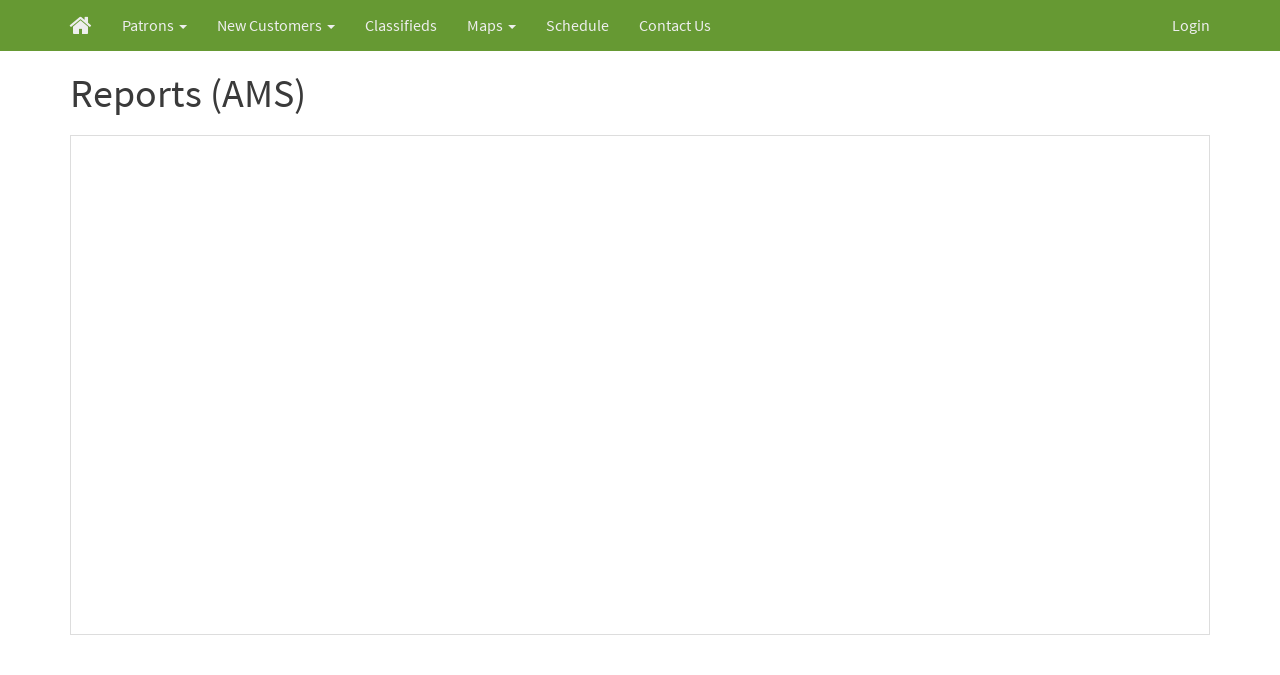

--- FILE ---
content_type: text/html;charset=UTF-8
request_url: https://sonomavintnerscoop.com/reports-ams
body_size: 2683
content:
<!DOCTYPE html>
<html lang="en">
  <head>
    <meta charset="utf-8">
    <meta name="viewport" content="width=device-width, initial-scale=1.0, maximum-scale=1, user-scalable=no">

    <meta name="description" content="">
    <meta name="keywords" content="">

    <meta name="author" content="Sonoma County Vintners Co-op">
    
    <title>Reports (AMS) - Sonoma County Vintners Co-op</title>
    <link href="https://sonomavintnerscoop.com/templates/coop/css/bootstrap.min.css" rel="stylesheet">
    <link href="https://sonomavintnerscoop.com/templates/coop/css/font-awesome.min.css" rel="stylesheet">
    <link href="https://sonomavintnerscoop.com/templates/coop/css/base.min.css" rel="stylesheet">
    <link href="https://sonomavintnerscoop.com/templates/coop/css/landon.min.css" rel="stylesheet">
    <link href="https://sonomavintnerscoop.com/templates/coop/css/custom.min.css" rel="stylesheet">
    <link href="https://sonomavintnerscoop.com/templates/coop/css/datepicker.min.css" rel="stylesheet">
    <link href="https://sonomavintnerscoop.com/public/css/lity.min.css" rel="stylesheet">
    <base href="https://sonomavintnerscoop.com/">
    <style>
      .masthead{
        background-image:url("");
      }
    </style>
  <!--[if lt IE 9]>
    <script src="js/html5shiv.js"></script>
    <script src="js/respond.min.js"></script>
  <![endif]-->
    <script src="https://sonomavintnerscoop.com/public/js/pace.min.js"></script>
  </head>

  <body>





<!-- <div class="alert alert-info align-center">Due to current issues within our email hosting service, if you do not receive your email order confirmation in a timely manner please contact Denise via email at deniseh@sonomavintnerscoop.com to make sure your order was received</div> -->


<!-- Static navbar -->
<div class="navbar navbar-default navbar-static-top">
  <div class="container">
    <div class="navbar-header">
      <button type="button" class="navbar-toggle" data-toggle="collapse" data-target=".navbar-collapse">
        <span class="icon-bar"></span>
        <span class="icon-bar"></span>
        <span class="icon-bar"></span>
      </button>
      <a class="navbar-brand visible-md visible-lg" href="https://sonomavintnerscoop.com/"><i class="fa fa-home fa-lg"></i></a>
      <a class="navbar-brand navbar-brand-nopad visible-sm visible-xs" href="https://sonomavintnerscoop.com/"><img src="" style="max-height:50px;"></a>
    </div>
    <div class="navbar-collapse collapse">
      <ul class="nav navbar-nav">

        

        <li class="dropdown">
          <a href="#" class="dropdown-toggle" data-toggle="dropdown">Patrons <b class="caret"></b></a>
          <ul class="dropdown-menu">
            <li><a href="https://sonomavintnerscoop.com/blog">Latest News</a></li>
            <li><a href="https://sonomavintnerscoop.com/pack-n-ship">Wineshipping</a></li>
            <li><a href="https://sonomavintnerscoop.com/outside-the-box">SCVC Project Services</a></li>
            <li><a href="https://sonomavintnerscoop.com/preferred-suppliers">Preferred Suppliers</a></li>
            <!-- <li><a href="https://sonomavintnerscoop.com/reports-ams">AMS Reports</a></li>   -->
            <li><a target="_blank" href="https://sonomavintnerscoop-scvc-amsweb.amscloudconnect.amssoftware.com/amsweb">AMS Reports</a></li>  

            

          </ul>
        </li>


<!--
        <li class="dropdown">
          <a href="#" class="dropdown-toggle" data-toggle="dropdown">Truckers &amp; Distributors <b class="caret"></b></a>
          <ul class="dropdown-menu">
            <li><a href="https://sonomavintnerscoop.com/scheduling-wine-pickups">Scheduling Wine Pickups</a></li>
            <li class="dropdown-header">Maps</li>
            <li><a href="https://sonomavintnerscoop.com/buildings-abc">Buildings A, B &amp; C</a></li>
            <li><a href="https://sonomavintnerscoop.com/building-h">Building H</a></li>
            <li><a href="https://sonomavintnerscoop.com/building-q">Building Q</a></li>            
          </ul>
        </li>
-->



        <li class="dropdown">
          <a href="#" class="dropdown-toggle" data-toggle="dropdown">New Customers <b class="caret"></b></a>
          <ul class="dropdown-menu">
            <li><a href="https://sonomavintnerscoop.com/about-us">About Us</a></li>
            <!-- <li><a href="scvc-services-flyer">SCVC Services Flyer</a></li> -->
            <li><a href="https://sonomavintnerscoop.com/patron-benefits">Patron Benefits</a></li>
          </ul>
        </li>

        <li><a href="https://sonomavintnerscoop.com/classifieds">Classifieds</a></li>

        <li class="dropdown">
          <a href="#" class="dropdown-toggle" data-toggle="dropdown">Maps <b class="caret"></b></a>
          <ul class="dropdown-menu">
            <li><a href="https://sonomavintnerscoop.com/windsor-facilities">Windsor Facilities</a></li>
            <li><a href="https://sonomavintnerscoop.com/cloverdale-facilities">Cloverdale Facility</a></li>
            <!-- <li><a href="https://sonomavintnerscoop.com/building-h">Building H</a></li> -->
            <!-- <li><a href="https://sonomavintnerscoop.com/building-q">Building Q</a></li>             -->
          </ul>
        </li>

        <li><a href="https://sonomavintnerscoop.com/hours-schedule">Schedule</a></li>
        <li><a href="https://sonomavintnerscoop.com/contact-us">Contact Us</a></li>

      </ul>
      <ul class="nav navbar-nav navbar-right">
        <li><a href="https://sonomavintnerscoop.com/login">Login</a></li>
      </ul>
    </div><!--/.nav-collapse -->
  </div>
</div>


<!--     <div class="container" style="padding-bottom:40px;"> -->
<div class="container" style="padding-bottom:40px;">



  <div class="row">



<div class="col-md-12 page-content">
<h1>Reports (AMS)</h1>
<p><iframe id="blockrandom" name="iframe" src="https://50.255.17.180/amsweb/" scrolling="auto" class="wrapper" width="100%" height="500" frameborder="1">This option will not work correctly. Unfortunately, your browser does not support inline frames.</iframe></p>
</div><!-- /.col-md-12 -->


  </div><!-- /.row -->

</div><!-- /.container -->



 




<!--     </div> --> <!-- /container -->

    </div> <!-- /wrap -->







<div id="footer" class="container">
  <div class="row">
    <div class="col-md-4">

<div class="dark-box">


<address>
  <strong>Sonoma County Vintners Co-op. Inc.</strong><br>
  830 DenBeste Court (Building B)<br>
  Windsor, CA 95492<br>
</address>

<br>

<address>
  <strong>Mailing Address</strong><br>
  825 DenBeste Court<br>
  Windsor, CA 95492<br>
  <abbr title="Office Phone">P:</abbr> 707.838.6678<br>
  <abbr title="Office Fax">F:</abbr> 707.838.9658
</address>


<br>

<div class="little">
&copy; 2003-2026 Sonoma County Vintners Co-op. Inc. and Pack N' Ship Direct. All Rights Reserved.
<br>
All brand and product names mentioned herein are trademarks of their respective owners.
</div>

</div>

    </div>
    <div class="col-md-3">

<ul class="list-unstyled">
  <li><a href="#top"><i class="fa fa-arrow-up"></i></a></li>
  <li><a href="https://sonomavintnerscoop.com/">Home</a></li>
  <li><a href="https://sonomavintnerscoop.com/blog">Latest News</a></li>
  <li><a href="https://sonomavintnerscoop.com/pack-n-ship">Pack N' Ship</a></li>
  <li><a href="https://sonomavintnerscoop.com/outside-the-box">Outside-the-Box</a></li>
  <li><a href="https://sonomavintnerscoop.com/preferred-suppliers">Preferred Suppliers</a></li>
  <li><a target="_blank" href="http://50.255.17.180/amsweb/">AMS Reports</a></li>
  <li><a href="https://sonomavintnerscoop.com/hours-schedule">Schedule</a></li>
  <li><a href="https://sonomavintnerscoop.com/scheduling-wine-pickups">Scheduling Wine Pickups</a></li>
  <li><a href="https://sonomavintnerscoop.com/classifieds">Classifieds</a></li>
</ul>

    </div>

    <div class="col-md-3">

<ul class="list-unstyled">
  <li><a href="https://sonomavintnerscoop.com/about-us">About Us</a></li>
  <li><a href="https://sonomavintnerscoop.com/patron-benefits">Patron Benefits</a></li>
  <li><a href="https://sonomavintnerscoop.com/contact-us">Contact Us</a></li>
  <li><a href="https://sonomavintnerscoop.com/buildings-abc">Map - Buildings A, B, &amp; C</a></li>
  <li><a href="https://sonomavintnerscoop.com/building-h">Map - Building H</a></li>
  <li><a href="https://sonomavintnerscoop.com/building-q">Map - Building Q</a></li>
</ul>

    </div>


    <div class="col-md-2">


          <ul class="list-inline pull-right">

<li><a href="https://www.facebook.com/sonomavintnerscoop/"><i class="fa fa-facebook-square fa-fw fa-lg"></i></a></li>











          </ul>

    </div>



  </div>
</div>

    <!-- Bootstrap core JavaScript
    ================================================== -->
    <!-- Placed at the end of the document so the pages load faster -->
  <script>
    var baseUrl = 'https://sonomavintnerscoop.com/';
    // spin options
    var spinOptions = {
      lines: 11, // The number of lines to draw
      length: 12, // The length of each line
      width: 5, // The line thickness
      radius: 12, // The radius of the inner circle
      corners: 1, // Corner roundness (0..1)
      rotate: 0, // The rotation offset
      direction: 1, // 1: clockwise, -1: counterclockwise
      color: '#cccccc', // #rgb or #rrggbb or array of colors
      speed: 0.9, // Rounds per second
      trail: 44, // Afterglow percentage
      shadow: false, // Whether to render a shadow
      hwaccel: false, // Whether to use hardware acceleration
      className: 'spinner', // The CSS class to assign to the spinner
      zIndex: 2e9, // The z-index (defaults to 2000000000)
      top: '20px', // Top position relative to parent
      left: 'auto' // Left position relative to parent
    };
  </script>
  <script src="https://sonomavintnerscoop.com/templates/coop/js/jquery-2.1.3.min.js"></script>
  <script src="https://sonomavintnerscoop.com/templates/coop/js/bootstrap.min.js"></script>
  <script src="https://sonomavintnerscoop.com/templates/coop/js/bootstrap-datepicker.min.js"></script>
  <script src="https://sonomavintnerscoop.com/templates/coop/js/jquery.form.min.js"></script>
  <script src="https://sonomavintnerscoop.com/templates/coop/js/jquery.validate.min.js"></script>
  <script src="https://sonomavintnerscoop.com/templates/coop/js/spin.min.js"></script>
  <script src="https://sonomavintnerscoop.com/templates/coop/js/jquery.spin.min.js"></script>
  <script src="https://sonomavintnerscoop.com/templates/coop/js/easing.min.js"></script>
  <script src="https://sonomavintnerscoop.com/templates/coop/js/nicescroll.min.js"></script>
  <script src="https://sonomavintnerscoop.com/public/js/lity.min.js"></script>

  <script src="https://sonomavintnerscoop.com/templates/coop/js/app.min.js"></script>
  </body>
</html>


--- FILE ---
content_type: text/css
request_url: https://sonomavintnerscoop.com/templates/coop/css/base.min.css
body_size: 603
content:
@charset "UTF-8";.video-container{position:relative;padding-bottom:56.25%;padding-top:30px;height:0;overflow:hidden}.video-container iframe,.video-container object,.video-container embed{position:absolute;top:0;left:0;width:100%;height:100%}.textarea-height-50{min-height:50px !important}.textarea-height-75{min-height:75px !important}.textarea-height-100{min-height:100px !important}.textarea-height-125{min-height:125px !important}.textarea-height-150{min-height:150px !important}.textarea-height-200{min-height:200px !important}.textarea-height-300{min-height:300px !important}.textarea-height-400{min-height:400px !important}.margin-bottom20{margin-bottom:20px !important}.margin-top20{margin-top:20px}.margin-top30{margin-top:30px}.margin-top40{margin-top:40px}.margin-top60{margin-top:60px}.margin-top80{margin-top:80px}.remove-bottom{margin-bottom:0 !important}.align-left{text-align:left}.align-center{text-align:center}.align-right{text-align:right}.width-50{width:50px !important}.valueSelected{background:none repeat scroll 0 0 #fff9df}iframe{border:1px solid #ddd}table{width:100%;max-width:100%;margin-bottom:20px}table>thead>tr>th,table>tbody>tr>th,table>tfoot>tr>th,table>thead>tr>td,table>tbody>tr>td,table>tfoot>tr>td{padding:8px;line-height:1.42857143;vertical-align:top;border-top:1px solid #ddd}table>thead>tr>th{vertical-align:bottom;border-bottom:2px solid #ddd}table>caption+thead>tr:first-child>th,table>colgroup+thead>tr:first-child>th,table>thead:first-child>tr:first-child>th,table>caption+thead>tr:first-child>td,table>colgroup+thead>tr:first-child>td,table>thead:first-child>tr:first-child>td{border-top:0}html,body{height:100%}#wrap{min-height:100%;height:auto !important;height:100%;margin:0 auto -60px;padding:0 0 60px}#footer{height:60px;background-color:transparent}#wrap>.container{padding:0 15px 0}.container .credit{margin:20px 0}#footer>.container{padding-left:15px;padding-right:15px}code{font-size:80%}.container .credit{margin:20px 0}.btn,.alert,.panel{border-radius:0}.alert-sm{border-radius:0;padding:10px}.alert-plain{color:#666;background-color:#f0f0ea;border-color:#f0f0ea}.navbar-static-top{margin-bottom:0 !important;background:transparent;border-color:transparent}.navbar-default .navbar-toggle:hover,.navbar-default .navbar-toggle:focus{background-color:transparent}.navbar-toggle{border:0;float:left;margin-right:0}.navbar-brand-nopad{padding:0}.bs-sidenav{margin-top:140px}.well{border-color:transparent;box-shadow:none}.thumbnail,.img-thumbnail{background-color:transparent;border-color:transparent}.nav-tabs>li.active>a,.nav-tabs>li.active>a:hover,.nav-tabs>li.active>a:focus{outline:0}.btn-addtocart{margin-bottom:10px;vertical-align:middle}address{margin-bottom:0}::-webkit-input-placeholder{color:#eee}:-moz-placeholder{color:#eee}::-moz-placeholder{color:#eee}:-ms-input-placeholder{color:#eee}


--- FILE ---
content_type: text/css
request_url: https://sonomavintnerscoop.com/templates/coop/css/landon.min.css
body_size: 1453
content:
@charset "utf-8";body{font-family:'Open Sans',Arial,sans-serif;background:#FFF;font-weight:400;height:100%;margin:0;padding:0;color:#94a3a8}strong,b{font-weight:600}h1{font-size:40px;line-height:20px;margin:20px 0}h2{font-size:30px;line-height:10px;margin:15px 0}h3{font-size:20px;margin:10px 0}h4{font-size:20px;margin:10px 0}h5{font-size:18px;margin:10px 0}h6{font-size:16px;margin:10px 0}a{color:#5173bd}a:hover,a:focus{color:#5173bd}.preloader{background-color:#fff;position:fixed;width:100%;height:100%;z-index:9999999}.pace{-webkit-pointer-events:none;pointer-events:none;-webkit-user-select:none;-moz-user-select:none;user-select:none;z-index:9999999;position:fixed;margin:auto;top:0;left:0;right:0;bottom:0;height:2px;width:100%;background:#fff}.pace .pace-progress{-webkit-box-sizing:border-box;-moz-box-sizing:border-box;-ms-box-sizing:border-box;-o-box-sizing:border-box;box-sizing:border-box;-webkit-transition:width 1s ease-in-out 1s linear;-moz-transition:width 1s ease-in-out 1s linear;-ms-transition:width 1s ease-in-out 1s linear;-o-transition:width 1s ease-in-out 1s linear;transition:width 1s ease-in-out 1s linear;-webkit-transform:translate3d(0,0,0);-moz-transform:translate3d(0,0,0);-ms-transform:translate3d(0,0,0);-o-transform:translate3d(0,0,0);transform:translate3d(0,0,0);max-width:100%;position:fixed;z-index:9999999;display:block;position:absolute;left:0;top:0;height:100%;background:#61b5f0}.pace.pace-inactive{display:none}.form-control{border-radius:3px;-webkit-box-shadow:none;box-shadow:none}.input-lg{height:55px}.btn-lg,.btn-group-lg>.btn{padding:10px 28px;height:52px}.breath{margin:50px auto}.highlight{background:#f4f4f4;margin-top:40px}.masthead{position:relative;padding:40px 15px;color:#FFF;text-align:center;text-shadow:0 1px 0 rgba(0,0,0,.1);background-color:transparent;background-image:url("../img/site/splash.jpg");background-repeat:no-repeat;background-position:center center;background-attachment:fixed;-webkit-background-size:cover;-moz-background-size:cover;-o-background-size:cover;background-size:cover}.masthead .container{animation:fadein 2s;-moz-animation:fadein 2s;-webkit-animation:fadein 2s;-o-animation:fadein 2s}.loading *{-webkit-animation:none !important;-moz-animation:none !important;-ms-animation:none !important;-o-animation:none !important}@keyframes fadein{from{opacity:0;-webkit-transform:translateY(-30px);-moz-transform:translateY(-30px);transform:translateY(-30px)}to{opacity:1;-webkit-transform:translateY(0);-moz-transform:translateY(0);transform:translateY(0)}}@-moz-keyframes fadein{from{opacity:0;-webkit-transform:translateY(-30px);-moz-transform:translateY(-30px);transform:translateY(-30px)}to{opacity:1;-webkit-transform:translateY(0);-moz-transform:translateY(0);transform:translateY(0)}}@-webkit-keyframes fadein{from{opacity:0;-webkit-transform:translateY(-30px);-moz-transform:translateY(-30px);transform:translateY(-30px)}to{opacity:1;-webkit-transform:translateY(0);-moz-transform:translateY(0);transform:translateY(0)}}@-o-keyframes fadein{from{opacity:0;-webkit-transform:translateY(-30px);-moz-transform:translateY(-30px);transform:translateY(-30px)}to{opacity:1;-webkit-transform:translateY(0);-moz-transform:translateY(0);transform:translateY(0)}}.logo{padding:45px 0;text-align:center}.subscribe{padding:45px 0}.alertMsg{float:left;font-size:14px;display:block;padding:5px 17px}@keyframes arrowbounce{from{-webkit-transform:translateY(0);-moz-transform:translateY(0);transform:translateY(0)}to{-webkit-transform:translateY(-20px);-moz-transform:translateY(-20px);transform:translateY(-20px)}}@-moz-keyframes arrowbounce{from{-webkit-transform:translateY(0);-moz-transform:translateY(0);transform:translateY(0)}to{-webkit-transform:translateY(-20px);-moz-transform:translateY(-20px);transform:translateY(-20px)}}@-webkit-keyframes arrowbounce{from{-webkit-transform:translateY(0);-moz-transform:translateY(0);transform:translateY(0)}to{-webkit-transform:translateY(-20px);-moz-transform:translateY(-20px);transform:translateY(-20px)}}@-o-keyframes arrowbounce{from{-webkit-transform:translateY(0);-moz-transform:translateY(0);transform:translateY(0)}to{-webkit-transform:translateY(-20px);-moz-transform:translateY(-20px);transform:translateY(-20px)}}.scrollto,.scrollto:hover{margin:30px;display:block;color:#FFF;text-decoration:none;width:200px;margin:0 auto}.scrollto--arrow{padding:10px}.scrollto--arrow img{animation:arrowbounce 1s alternate infinite;-moz-animation:arrowbounce 1s alternate infinite;-webkit-animation:arrowbounce 1s alternate infinite;-o-animation:arrowbounce 1s alternate infinite}.section-title{text-align:center;margin-top:60px;margin-bottom:30px}.section-title h2{color:#384047}.section-title h4{color:#94a3a8}.heroimg img,.clientlogo img{max-width:100%}.features{margin:25px 0}.thumbnail{border:0;text-align:center}.thumbnail .caption p{color:#94a3a8}.thumbnail img{-moz-transition:all .6s ease;-webkit-transition:all .6s ease;-ms-transition:all .6s ease;-o-transition:all .6s ease;transition:all .6s ease}.thumbnail:hover img{-moz-transform:scale(1.05);-webkit-transform:scale(1.05);-o-transform:scale(1.05);-ms-transform:scale(1.05);transform:scale(1.05);z-index:2}.testblock{height:auto;padding:20px;background:#FFF;-webkit-border-radius:5px;-moz-border-radius:5px;border-radius:5px;font-family:Georgia,"Times New Roman",Times,serif;font-style:italic;position:relative;line-height:28px;font-size:16px}.testblock:after{top:100%;left:20%;border:solid transparent;content:" ";height:0;width:0;position:absolute;pointer-events:none;border-color:rgba(255,255,255,0);border-top-color:#fff;border-width:15px;margin-left:-15px}.clientblock{margin-top:40px;margin-left:10px}.clientblock img{float:left;-webkit-border-radius:100%;-moz-border-radius:100%;border-radius:100%}.clientblock p{padding-left:80px;padding-top:13px}.clientblock p strong{color:#384047;font-size:16px}.testblock{-moz-transition:all .6s ease;-webkit-transition:all .6s ease;-ms-transition:all .6s ease;-o-transition:all .6s ease;transition:all .6s ease}.testblock:hover{-moz-transform:scale(1.05);-webkit-transform:scale(1.05);-o-transform:scale(1.05);-ms-transform:scale(1.05);transform:scale(1.05);z-index:2}.pricing{padding:25px;color:#FFF;text-align:center;-webkit-border-radius:5px;-moz-border-radius:5px;border-radius:5px}.pricing .planname{text-transform:uppercase;font-weight:600}.pricing .price{font-size:52px;font-weight:300;margin:10px 0}.pricing .billing{text-transform:uppercase;color:#FFF;opacity:.7}.pricing .price .curr{display:inline-block;font-size:20px;vertical-align:super}.pricing .price .per{display:inline-block;font-size:20px;vertical-align:baseline}.color1{background-color:#2ecc71}.color2{background-color:#1abc9c}.color3{background-color:#16a085}.pricing{-moz-transition:all .6s ease;-webkit-transition:all .6s ease;-ms-transition:all .6s ease;-o-transition:all .6s ease;transition:all .6s ease}.pricing:hover{-moz-transform:scale(1.05);-webkit-transform:scale(1.05);-o-transform:scale(1.05);-ms-transform:scale(1.05);transform:scale(1.05);z-index:2}.faq p{margin-bottom:25px}.footercta{padding:60px 15px;color:#FFF;text-align:center;text-shadow:0 1px 0 rgba(0,0,0,.1);background-color:#6883cc;background-image:url("../images/header.png");background-repeat:no-repeat;background-position:center center;background-attachment:fixed;-webkit-background-size:cover;-moz-background-size:cover;-o-background-size:cover;background-size:cover}.footerlinks{text-align:center}.footerlinks a{text-align:center;padding:0 13px;display:inline-block;padding-bottom:15px}@media(max-width:991px){h1{font-size:35px;line-height:50px;margin:15px 0}h2{font-size:35px}.testimonials [class*="col-"]:not(:first-child){margin-top:40px}.planpricing [class*="col-"]:not(:first-child){margin-top:30px}.breath{margin:30px auto}}@media(max-width:767px){h1{font-size:30px;line-height:40px}h2{font-size:30px;line-height:40px}.subscribe [class*="col-"]:not(:first-child){margin-top:30px}.masthead{padding:40px 15px}}@media(max-width:480px){.masthead{background-attachment:scroll}}


--- FILE ---
content_type: text/css
request_url: https://sonomavintnerscoop.com/templates/coop/css/custom.min.css
body_size: 734
content:
@charset "UTF-8";@font-face{font-family:"Lato";src:url("../fonts/Lato-Italic.woff") format('woff');font-weight:700}@font-face{font-family:"Lato";src:url("../fonts/Lato-Regular.woff") format('woff');font-weight:700}@font-face{font-family:"Lato";src:url("../fonts/Lato-LightItalic.woff") format('woff');font-weight:400}@font-face{font-family:"Lato";src:url("../fonts/Lato-Light.woff") format('woff');font-weight:400}@font-face{font-family:"Lato";src:url("../fonts/Lato-HairlineItalic.woff") format('woff');font-weight:300}@font-face{font-family:"Lato";src:url("../fonts/Lato-Hairline.woff") format('woff');font-weight:300}@font-face{font-family:"SourceSans";src:url("../fonts/SourceSansPro-Bold.woff") format('woff');font-weight:600}@font-face{font-family:"SourceSans";src:url("../fonts/SourceSansPro-Italic.woff") format('woff');font-weight:400}@font-face{font-family:"SourceSans";src:url("../fonts/SourceSansPro-Regular.woff") format('woff');font-weight:400}@font-face{font-family:"SourceSans";src:url("../fonts/SourceSansPro-Light.woff") format('woff');font-weight:300}body{font-family:'SourceSans',sans-serif;font-size:17px;color:#5c5c5c}h1,h2,h3,h4,h5,h6,.h1,.h2,.h3,.h4,.h5,.h6,label,th,td,address{font-family:'SourceSans',sans-serif;font-weight:400;line-height:1.1}h1,h2,h3,h4,h5,h6{font-family:'SourceSans',sans-serif;font-weight:400;line-height:1.1;color:#3a3a3a}#component-thumbnails{margin-top:20px}.highlight{background-color:#f4f4f4}.clientblock p,.clientblock p strong{color:#FFF}.fa-fw:hover,.fa-fw:active,.fa-fw:focus{color:#4968aa}#page-featured-image,img.product-thumbnail,.thumbnail img,.img-responsive{margin-top:10px !important;display:inline-block;max-width:100%;height:auto;padding:4px;line-height:1.42857;background-color:transparent;border:1px solid transparent;border-radius:0}a.thumbnail{text-decoration:none}.navbar-default{background-color:#693;border-color:#693;font-size:16px}.navbar-default .navbar-brand{color:#eee}.navbar-default .navbar-brand:hover,.navbar-default .navbar-brand:focus{color:#fff}.navbar-default .navbar-nav>li>a{color:#eee}.navbar-default .navbar-nav>li>a:hover,.navbar-default .navbar-nav>li>a:focus{color:#fff}.navbar-default .navbar-nav>.active>a,.navbar-default .navbar-nav>.active>a:hover,.navbar-default .navbar-nav>.active>a:focus{color:#555;background-color:#e7e7e7}.navbar-default .navbar-nav>.open>a,.navbar-default .navbar-nav>.open>a:hover,.navbar-default .navbar-nav>.open>a:focus{color:#fff;background-color:#693}.navbar-default .navbar-nav>.dropdown>a .caret{border-top-color:#eee;border-bottom-color:#eee}.navbar-default .navbar-nav>.dropdown>a:hover .caret,.navbar-default .navbar-nav>.dropdown>a:focus .caret{border-top-color:#fff;border-bottom-color:#fff}.navbar-default .navbar-nav>.open>a .caret,.navbar-default .navbar-nav>.open>a:hover .caret,.navbar-default .navbar-nav>.open>a:focus .caret{border-top-color:#fff;border-bottom-color:#fff}.navbar-default .navbar-toggle{border-color:#DDD}.navbar-default .navbar-toggle:hover,.navbar-default .navbar-toggle:focus{background-color:#DDD}.navbar-default .navbar-toggle .icon-bar{background-color:#CCC}.navbar-default .navbar-nav .open .dropdown-menu{background:#693;border-color:#693}.navbar-default .navbar-nav .open .dropdown-menu>li>a{color:#eee;font-size:17px}.navbar-default .navbar-nav .open .dropdown-menu>li>a:hover,.navbar-default .navbar-nav .open .dropdown-menu>li>a:focus{color:#fff}.navbar-default .navbar-nav .dropdown-header{color:#0b5345;font-size:15px}.dropdown-menu>li>a:hover,.dropdown-menu>li>a:focus{background:#0b5345}@media(max-width:767px){.navbar-default .navbar-nav .open .dropdown-menu>li>a{color:#eee}.navbar-default .navbar-nav .open .dropdown-menu>li>a:hover,.navbar-default .navbar-nav .open .dropdown-menu>li>a:focus{color:#fff}}.masthead{padding-bottom:0}.logo{padding:0}#footer{margin-top:40px;padding-top:20px;border-top:1px dotted #ddd}#footer a,#footer a:visited{color:#666}#footer a:hover,#footer a:active,#footer a:focus{color:#000;text-decoration:none}.dark-box{background:#262a2f;color:#ccc;padding:20px}.dark-box address{line-height:1.3}.dark-box div.little{line-height:16px;font-size:14px;color:#888}.page-content{font-size:18px}.container-faq{font-size:18px}.container-faq h3{color:#693;font-size:21px;margin:40px 0;font-weight:bold}.container-faq .section-title{margin-top:10px}.container-faq .section-title h5{color:#693;font-size:26px;font-weight:bold}#explore h4{color:#888;padding-bottom:10px;margin-bottom:10px}


--- FILE ---
content_type: text/javascript
request_url: https://sonomavintnerscoop.com/templates/coop/js/spin.min.js
body_size: 2016
content:
!function(t,e){"object"==typeof exports?module.exports=e():"function"==typeof define&&define.amd?define(e):t.Spinner=e()}(this,function(){"use strict";function t(t,e){var i,o=document.createElement(t||"div");for(i in e)o[i]=e[i];return o}function e(t){for(var e=1,i=arguments.length;i>e;e++)t.appendChild(arguments[e]);return t}function i(t,e){var i,o,n=t.style;for(e=e.charAt(0).toUpperCase()+e.slice(1),o=0;o<p.length;o++)if(i=p[o]+e,void 0!==n[i])return i;return void 0!==n[e]?e:void 0}function o(t,e){for(var o in e)t.style[i(t,o)||o]=e[o];return t}function n(t){for(var e=1;e<arguments.length;e++){var i=arguments[e];for(var o in i)void 0===t[o]&&(t[o]=i[o])}return t}function r(t){for(var e={x:t.offsetLeft,y:t.offsetTop};t=t.offsetParent;)e.x+=t.offsetLeft,e.y+=t.offsetTop;return e}function s(t,e){return"string"==typeof t?t:t[e%t.length]}function a(t){return void 0===this?new a(t):void(this.opts=n(t||{},a.defaults,u))}var l,d,p=["webkit","Moz","ms","O"],f={},c=(d=t("style",{type:"text/css"}),e(document.getElementsByTagName("head")[0],d),d.sheet||d.styleSheet),u={lines:12,length:7,width:5,radius:10,rotate:0,corners:1,color:"#000",direction:1,speed:1,trail:100,opacity:.25,fps:20,zIndex:2e9,className:"spinner",top:"auto",left:"auto",position:"relative"};a.defaults={},n(a.prototype,{spin:function(e){this.stop();var i,n,s=this,a=s.opts,d=s.el=o(t(0,{className:a.className}),{position:a.position,width:0,zIndex:a.zIndex}),p=a.radius+a.length+a.width;if(e&&(e.insertBefore(d,e.firstChild||null),n=r(e),i=r(d),o(d,{left:("auto"==a.left?n.x-i.x+(e.offsetWidth>>1):parseInt(a.left,10)+p)+"px",top:("auto"==a.top?n.y-i.y+(e.offsetHeight>>1):parseInt(a.top,10)+p)+"px"})),d.setAttribute("role","progressbar"),s.lines(d,s.opts),!l){var f,c=0,u=(a.lines-1)*(1-a.direction)/2,h=a.fps,y=h/a.speed,v=(1-a.opacity)/(y*a.trail/100),m=y/a.lines;!function t(){c++;for(var e=0;e<a.lines;e++)f=Math.max(1-(c+(a.lines-e)*m)%y*v,a.opacity),s.opacity(d,e*a.direction+u,f,a);s.timeout=s.el&&setTimeout(t,~~(1e3/h))}()}return s},stop:function(){var t=this.el;return t&&(clearTimeout(this.timeout),t.parentNode&&t.parentNode.removeChild(t),this.el=void 0),this},lines:function(i,n){function r(e,i){return o(t(),{position:"absolute",width:n.length+n.width+"px",height:n.width+"px",background:e,boxShadow:i,transformOrigin:"left",transform:"rotate("+~~(360/n.lines*d+n.rotate)+"deg) translate("+n.radius+"px,0)",borderRadius:(n.corners*n.width>>1)+"px"})}for(var a,d=0,p=(n.lines-1)*(1-n.direction)/2;d<n.lines;d++)a=o(t(),{position:"absolute",top:1+~(n.width/2)+"px",transform:n.hwaccel?"translate3d(0,0,0)":"",opacity:n.opacity,animation:l&&(u=n.opacity,h=n.trail,y=p+d*n.direction,v=n.lines,void 0,void 0,void 0,void 0,void 0,m=["opacity",h,~~(100*u),y,v].join("-"),w=.01+y/v*100,g=Math.max(1-(1-u)/h*(100-w),u),x=l.substring(0,l.indexOf("Animation")).toLowerCase(),b=x&&"-"+x+"-"||"",f[m]||(c.insertRule("@"+b+"keyframes "+m+"{0%{opacity:"+g+"}"+w+"%{opacity:"+u+"}"+(w+.01)+"%{opacity:1}"+(w+h)%100+"%{opacity:"+u+"}100%{opacity:"+g+"}}",c.cssRules.length),f[m]=1),m+" "+1/n.speed+"s linear infinite")}),n.shadow&&e(a,o(r("#000","0 0 4px #000"),{top:"2px"})),e(i,e(a,r(s(n.color,d),"0 0 1px rgba(0,0,0,.1)")));var u,h,y,v,m,w,g,x,b;return i},opacity:function(t,e,i){e<t.childNodes.length&&(t.childNodes[e].style.opacity=i)}});var h=o(t("group"),{behavior:"url(#default#VML)"});return!i(h,"transform")&&h.adj?function(){function i(e,i){return t("<"+e+' xmlns="urn:schemas-microsoft.com:vml" class="spin-vml">',i)}c.addRule(".spin-vml","behavior:url(#default#VML)"),a.prototype.lines=function(t,n){function r(){return o(i("group",{coordsize:p+" "+p,coordorigin:-d+" "+-d}),{width:p,height:p})}function a(t,a,l){e(c,e(o(r(),{rotation:360/n.lines*t+"deg",left:~~a}),e(o(i("roundrect",{arcsize:n.corners}),{width:d,height:n.width,left:n.radius,top:-n.width>>1,filter:l}),i("fill",{color:s(n.color,t),opacity:n.opacity}),i("stroke",{opacity:0}))))}var l,d=n.length+n.width,p=2*d,f=2*-(n.width+n.length)+"px",c=o(r(),{position:"absolute",top:f,left:f});if(n.shadow)for(l=1;l<=n.lines;l++)a(l,-2,"progid:DXImageTransform.Microsoft.Blur(pixelradius=2,makeshadow=1,shadowopacity=.3)");for(l=1;l<=n.lines;l++)a(l);return e(t,c)},a.prototype.opacity=function(t,e,i,o){var n=t.firstChild;o=o.shadow&&o.lines||0,n&&e+o<n.childNodes.length&&(n=(n=(n=n.childNodes[e+o])&&n.firstChild)&&n.firstChild)&&(n.opacity=i)}}():l=i(h,"animation"),a}),function(t){if("object"==typeof exports)t(require("jquery"),require("spin"));else if("function"==typeof define&&define.amd)define(["jquery","spin"],t);else{if(!window.Spinner)throw new Error("Spin.js not present");t(window.jQuery,window.Spinner)}}(function(t,e){t.fn.spin=function(i,o){return this.each(function(){var n=t(this),r=n.data();r.spinner&&(r.spinner.stop(),delete r.spinner),!1!==i&&(i=t.extend({color:o||n.css("color")},t.fn.spin.presets[i]||i),r.spinner=new e(i).spin(this))})},t.fn.spin.presets={tiny:{lines:8,length:2,width:2,radius:3},small:{lines:8,length:4,width:3,radius:5},large:{lines:10,length:8,width:4,radius:8}}});

--- FILE ---
content_type: text/javascript
request_url: https://sonomavintnerscoop.com/templates/coop/js/app.min.js
body_size: 15
content:
!function(t){t(function(){t("a[href='#top']").click(function(){t("html, body").animate({scrollTop:0},"slow");return!1});t("a[href='#notyet']").click(function(){alert('Almost there, but not yet...');return!1})})}(jQuery),$(function(){$('.scrollto, .gototop').bind('click',function(t){var o=$(this);$('html, body').stop().animate({scrollTop:$(o.attr('href')).offset().top},1500,'easeInOutExpo');t.preventDefault()})})
